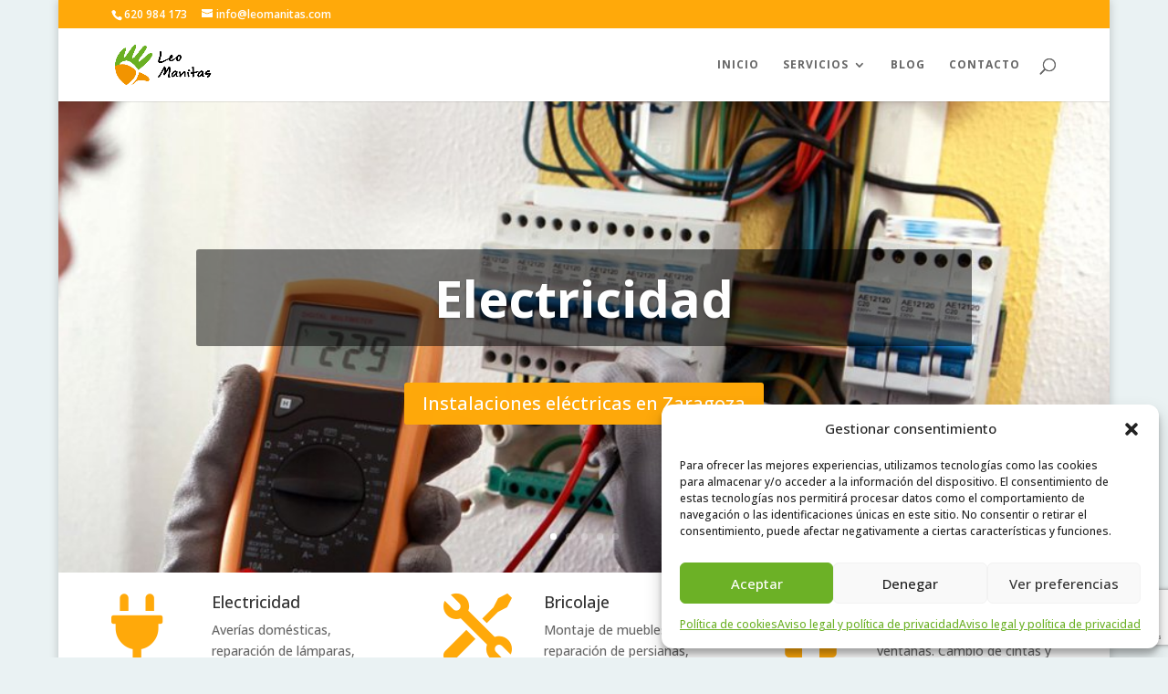

--- FILE ---
content_type: text/html; charset=utf-8
request_url: https://www.google.com/recaptcha/api2/anchor?ar=1&k=6Ld-dgopAAAAAHrLMCXxJTiAY66FSEezqsLeShYI&co=aHR0cHM6Ly9sZW9tYW5pdGFzLmNvbTo0NDM.&hl=en&v=PoyoqOPhxBO7pBk68S4YbpHZ&size=invisible&anchor-ms=20000&execute-ms=30000&cb=rbuxdumbvvzd
body_size: 48617
content:
<!DOCTYPE HTML><html dir="ltr" lang="en"><head><meta http-equiv="Content-Type" content="text/html; charset=UTF-8">
<meta http-equiv="X-UA-Compatible" content="IE=edge">
<title>reCAPTCHA</title>
<style type="text/css">
/* cyrillic-ext */
@font-face {
  font-family: 'Roboto';
  font-style: normal;
  font-weight: 400;
  font-stretch: 100%;
  src: url(//fonts.gstatic.com/s/roboto/v48/KFO7CnqEu92Fr1ME7kSn66aGLdTylUAMa3GUBHMdazTgWw.woff2) format('woff2');
  unicode-range: U+0460-052F, U+1C80-1C8A, U+20B4, U+2DE0-2DFF, U+A640-A69F, U+FE2E-FE2F;
}
/* cyrillic */
@font-face {
  font-family: 'Roboto';
  font-style: normal;
  font-weight: 400;
  font-stretch: 100%;
  src: url(//fonts.gstatic.com/s/roboto/v48/KFO7CnqEu92Fr1ME7kSn66aGLdTylUAMa3iUBHMdazTgWw.woff2) format('woff2');
  unicode-range: U+0301, U+0400-045F, U+0490-0491, U+04B0-04B1, U+2116;
}
/* greek-ext */
@font-face {
  font-family: 'Roboto';
  font-style: normal;
  font-weight: 400;
  font-stretch: 100%;
  src: url(//fonts.gstatic.com/s/roboto/v48/KFO7CnqEu92Fr1ME7kSn66aGLdTylUAMa3CUBHMdazTgWw.woff2) format('woff2');
  unicode-range: U+1F00-1FFF;
}
/* greek */
@font-face {
  font-family: 'Roboto';
  font-style: normal;
  font-weight: 400;
  font-stretch: 100%;
  src: url(//fonts.gstatic.com/s/roboto/v48/KFO7CnqEu92Fr1ME7kSn66aGLdTylUAMa3-UBHMdazTgWw.woff2) format('woff2');
  unicode-range: U+0370-0377, U+037A-037F, U+0384-038A, U+038C, U+038E-03A1, U+03A3-03FF;
}
/* math */
@font-face {
  font-family: 'Roboto';
  font-style: normal;
  font-weight: 400;
  font-stretch: 100%;
  src: url(//fonts.gstatic.com/s/roboto/v48/KFO7CnqEu92Fr1ME7kSn66aGLdTylUAMawCUBHMdazTgWw.woff2) format('woff2');
  unicode-range: U+0302-0303, U+0305, U+0307-0308, U+0310, U+0312, U+0315, U+031A, U+0326-0327, U+032C, U+032F-0330, U+0332-0333, U+0338, U+033A, U+0346, U+034D, U+0391-03A1, U+03A3-03A9, U+03B1-03C9, U+03D1, U+03D5-03D6, U+03F0-03F1, U+03F4-03F5, U+2016-2017, U+2034-2038, U+203C, U+2040, U+2043, U+2047, U+2050, U+2057, U+205F, U+2070-2071, U+2074-208E, U+2090-209C, U+20D0-20DC, U+20E1, U+20E5-20EF, U+2100-2112, U+2114-2115, U+2117-2121, U+2123-214F, U+2190, U+2192, U+2194-21AE, U+21B0-21E5, U+21F1-21F2, U+21F4-2211, U+2213-2214, U+2216-22FF, U+2308-230B, U+2310, U+2319, U+231C-2321, U+2336-237A, U+237C, U+2395, U+239B-23B7, U+23D0, U+23DC-23E1, U+2474-2475, U+25AF, U+25B3, U+25B7, U+25BD, U+25C1, U+25CA, U+25CC, U+25FB, U+266D-266F, U+27C0-27FF, U+2900-2AFF, U+2B0E-2B11, U+2B30-2B4C, U+2BFE, U+3030, U+FF5B, U+FF5D, U+1D400-1D7FF, U+1EE00-1EEFF;
}
/* symbols */
@font-face {
  font-family: 'Roboto';
  font-style: normal;
  font-weight: 400;
  font-stretch: 100%;
  src: url(//fonts.gstatic.com/s/roboto/v48/KFO7CnqEu92Fr1ME7kSn66aGLdTylUAMaxKUBHMdazTgWw.woff2) format('woff2');
  unicode-range: U+0001-000C, U+000E-001F, U+007F-009F, U+20DD-20E0, U+20E2-20E4, U+2150-218F, U+2190, U+2192, U+2194-2199, U+21AF, U+21E6-21F0, U+21F3, U+2218-2219, U+2299, U+22C4-22C6, U+2300-243F, U+2440-244A, U+2460-24FF, U+25A0-27BF, U+2800-28FF, U+2921-2922, U+2981, U+29BF, U+29EB, U+2B00-2BFF, U+4DC0-4DFF, U+FFF9-FFFB, U+10140-1018E, U+10190-1019C, U+101A0, U+101D0-101FD, U+102E0-102FB, U+10E60-10E7E, U+1D2C0-1D2D3, U+1D2E0-1D37F, U+1F000-1F0FF, U+1F100-1F1AD, U+1F1E6-1F1FF, U+1F30D-1F30F, U+1F315, U+1F31C, U+1F31E, U+1F320-1F32C, U+1F336, U+1F378, U+1F37D, U+1F382, U+1F393-1F39F, U+1F3A7-1F3A8, U+1F3AC-1F3AF, U+1F3C2, U+1F3C4-1F3C6, U+1F3CA-1F3CE, U+1F3D4-1F3E0, U+1F3ED, U+1F3F1-1F3F3, U+1F3F5-1F3F7, U+1F408, U+1F415, U+1F41F, U+1F426, U+1F43F, U+1F441-1F442, U+1F444, U+1F446-1F449, U+1F44C-1F44E, U+1F453, U+1F46A, U+1F47D, U+1F4A3, U+1F4B0, U+1F4B3, U+1F4B9, U+1F4BB, U+1F4BF, U+1F4C8-1F4CB, U+1F4D6, U+1F4DA, U+1F4DF, U+1F4E3-1F4E6, U+1F4EA-1F4ED, U+1F4F7, U+1F4F9-1F4FB, U+1F4FD-1F4FE, U+1F503, U+1F507-1F50B, U+1F50D, U+1F512-1F513, U+1F53E-1F54A, U+1F54F-1F5FA, U+1F610, U+1F650-1F67F, U+1F687, U+1F68D, U+1F691, U+1F694, U+1F698, U+1F6AD, U+1F6B2, U+1F6B9-1F6BA, U+1F6BC, U+1F6C6-1F6CF, U+1F6D3-1F6D7, U+1F6E0-1F6EA, U+1F6F0-1F6F3, U+1F6F7-1F6FC, U+1F700-1F7FF, U+1F800-1F80B, U+1F810-1F847, U+1F850-1F859, U+1F860-1F887, U+1F890-1F8AD, U+1F8B0-1F8BB, U+1F8C0-1F8C1, U+1F900-1F90B, U+1F93B, U+1F946, U+1F984, U+1F996, U+1F9E9, U+1FA00-1FA6F, U+1FA70-1FA7C, U+1FA80-1FA89, U+1FA8F-1FAC6, U+1FACE-1FADC, U+1FADF-1FAE9, U+1FAF0-1FAF8, U+1FB00-1FBFF;
}
/* vietnamese */
@font-face {
  font-family: 'Roboto';
  font-style: normal;
  font-weight: 400;
  font-stretch: 100%;
  src: url(//fonts.gstatic.com/s/roboto/v48/KFO7CnqEu92Fr1ME7kSn66aGLdTylUAMa3OUBHMdazTgWw.woff2) format('woff2');
  unicode-range: U+0102-0103, U+0110-0111, U+0128-0129, U+0168-0169, U+01A0-01A1, U+01AF-01B0, U+0300-0301, U+0303-0304, U+0308-0309, U+0323, U+0329, U+1EA0-1EF9, U+20AB;
}
/* latin-ext */
@font-face {
  font-family: 'Roboto';
  font-style: normal;
  font-weight: 400;
  font-stretch: 100%;
  src: url(//fonts.gstatic.com/s/roboto/v48/KFO7CnqEu92Fr1ME7kSn66aGLdTylUAMa3KUBHMdazTgWw.woff2) format('woff2');
  unicode-range: U+0100-02BA, U+02BD-02C5, U+02C7-02CC, U+02CE-02D7, U+02DD-02FF, U+0304, U+0308, U+0329, U+1D00-1DBF, U+1E00-1E9F, U+1EF2-1EFF, U+2020, U+20A0-20AB, U+20AD-20C0, U+2113, U+2C60-2C7F, U+A720-A7FF;
}
/* latin */
@font-face {
  font-family: 'Roboto';
  font-style: normal;
  font-weight: 400;
  font-stretch: 100%;
  src: url(//fonts.gstatic.com/s/roboto/v48/KFO7CnqEu92Fr1ME7kSn66aGLdTylUAMa3yUBHMdazQ.woff2) format('woff2');
  unicode-range: U+0000-00FF, U+0131, U+0152-0153, U+02BB-02BC, U+02C6, U+02DA, U+02DC, U+0304, U+0308, U+0329, U+2000-206F, U+20AC, U+2122, U+2191, U+2193, U+2212, U+2215, U+FEFF, U+FFFD;
}
/* cyrillic-ext */
@font-face {
  font-family: 'Roboto';
  font-style: normal;
  font-weight: 500;
  font-stretch: 100%;
  src: url(//fonts.gstatic.com/s/roboto/v48/KFO7CnqEu92Fr1ME7kSn66aGLdTylUAMa3GUBHMdazTgWw.woff2) format('woff2');
  unicode-range: U+0460-052F, U+1C80-1C8A, U+20B4, U+2DE0-2DFF, U+A640-A69F, U+FE2E-FE2F;
}
/* cyrillic */
@font-face {
  font-family: 'Roboto';
  font-style: normal;
  font-weight: 500;
  font-stretch: 100%;
  src: url(//fonts.gstatic.com/s/roboto/v48/KFO7CnqEu92Fr1ME7kSn66aGLdTylUAMa3iUBHMdazTgWw.woff2) format('woff2');
  unicode-range: U+0301, U+0400-045F, U+0490-0491, U+04B0-04B1, U+2116;
}
/* greek-ext */
@font-face {
  font-family: 'Roboto';
  font-style: normal;
  font-weight: 500;
  font-stretch: 100%;
  src: url(//fonts.gstatic.com/s/roboto/v48/KFO7CnqEu92Fr1ME7kSn66aGLdTylUAMa3CUBHMdazTgWw.woff2) format('woff2');
  unicode-range: U+1F00-1FFF;
}
/* greek */
@font-face {
  font-family: 'Roboto';
  font-style: normal;
  font-weight: 500;
  font-stretch: 100%;
  src: url(//fonts.gstatic.com/s/roboto/v48/KFO7CnqEu92Fr1ME7kSn66aGLdTylUAMa3-UBHMdazTgWw.woff2) format('woff2');
  unicode-range: U+0370-0377, U+037A-037F, U+0384-038A, U+038C, U+038E-03A1, U+03A3-03FF;
}
/* math */
@font-face {
  font-family: 'Roboto';
  font-style: normal;
  font-weight: 500;
  font-stretch: 100%;
  src: url(//fonts.gstatic.com/s/roboto/v48/KFO7CnqEu92Fr1ME7kSn66aGLdTylUAMawCUBHMdazTgWw.woff2) format('woff2');
  unicode-range: U+0302-0303, U+0305, U+0307-0308, U+0310, U+0312, U+0315, U+031A, U+0326-0327, U+032C, U+032F-0330, U+0332-0333, U+0338, U+033A, U+0346, U+034D, U+0391-03A1, U+03A3-03A9, U+03B1-03C9, U+03D1, U+03D5-03D6, U+03F0-03F1, U+03F4-03F5, U+2016-2017, U+2034-2038, U+203C, U+2040, U+2043, U+2047, U+2050, U+2057, U+205F, U+2070-2071, U+2074-208E, U+2090-209C, U+20D0-20DC, U+20E1, U+20E5-20EF, U+2100-2112, U+2114-2115, U+2117-2121, U+2123-214F, U+2190, U+2192, U+2194-21AE, U+21B0-21E5, U+21F1-21F2, U+21F4-2211, U+2213-2214, U+2216-22FF, U+2308-230B, U+2310, U+2319, U+231C-2321, U+2336-237A, U+237C, U+2395, U+239B-23B7, U+23D0, U+23DC-23E1, U+2474-2475, U+25AF, U+25B3, U+25B7, U+25BD, U+25C1, U+25CA, U+25CC, U+25FB, U+266D-266F, U+27C0-27FF, U+2900-2AFF, U+2B0E-2B11, U+2B30-2B4C, U+2BFE, U+3030, U+FF5B, U+FF5D, U+1D400-1D7FF, U+1EE00-1EEFF;
}
/* symbols */
@font-face {
  font-family: 'Roboto';
  font-style: normal;
  font-weight: 500;
  font-stretch: 100%;
  src: url(//fonts.gstatic.com/s/roboto/v48/KFO7CnqEu92Fr1ME7kSn66aGLdTylUAMaxKUBHMdazTgWw.woff2) format('woff2');
  unicode-range: U+0001-000C, U+000E-001F, U+007F-009F, U+20DD-20E0, U+20E2-20E4, U+2150-218F, U+2190, U+2192, U+2194-2199, U+21AF, U+21E6-21F0, U+21F3, U+2218-2219, U+2299, U+22C4-22C6, U+2300-243F, U+2440-244A, U+2460-24FF, U+25A0-27BF, U+2800-28FF, U+2921-2922, U+2981, U+29BF, U+29EB, U+2B00-2BFF, U+4DC0-4DFF, U+FFF9-FFFB, U+10140-1018E, U+10190-1019C, U+101A0, U+101D0-101FD, U+102E0-102FB, U+10E60-10E7E, U+1D2C0-1D2D3, U+1D2E0-1D37F, U+1F000-1F0FF, U+1F100-1F1AD, U+1F1E6-1F1FF, U+1F30D-1F30F, U+1F315, U+1F31C, U+1F31E, U+1F320-1F32C, U+1F336, U+1F378, U+1F37D, U+1F382, U+1F393-1F39F, U+1F3A7-1F3A8, U+1F3AC-1F3AF, U+1F3C2, U+1F3C4-1F3C6, U+1F3CA-1F3CE, U+1F3D4-1F3E0, U+1F3ED, U+1F3F1-1F3F3, U+1F3F5-1F3F7, U+1F408, U+1F415, U+1F41F, U+1F426, U+1F43F, U+1F441-1F442, U+1F444, U+1F446-1F449, U+1F44C-1F44E, U+1F453, U+1F46A, U+1F47D, U+1F4A3, U+1F4B0, U+1F4B3, U+1F4B9, U+1F4BB, U+1F4BF, U+1F4C8-1F4CB, U+1F4D6, U+1F4DA, U+1F4DF, U+1F4E3-1F4E6, U+1F4EA-1F4ED, U+1F4F7, U+1F4F9-1F4FB, U+1F4FD-1F4FE, U+1F503, U+1F507-1F50B, U+1F50D, U+1F512-1F513, U+1F53E-1F54A, U+1F54F-1F5FA, U+1F610, U+1F650-1F67F, U+1F687, U+1F68D, U+1F691, U+1F694, U+1F698, U+1F6AD, U+1F6B2, U+1F6B9-1F6BA, U+1F6BC, U+1F6C6-1F6CF, U+1F6D3-1F6D7, U+1F6E0-1F6EA, U+1F6F0-1F6F3, U+1F6F7-1F6FC, U+1F700-1F7FF, U+1F800-1F80B, U+1F810-1F847, U+1F850-1F859, U+1F860-1F887, U+1F890-1F8AD, U+1F8B0-1F8BB, U+1F8C0-1F8C1, U+1F900-1F90B, U+1F93B, U+1F946, U+1F984, U+1F996, U+1F9E9, U+1FA00-1FA6F, U+1FA70-1FA7C, U+1FA80-1FA89, U+1FA8F-1FAC6, U+1FACE-1FADC, U+1FADF-1FAE9, U+1FAF0-1FAF8, U+1FB00-1FBFF;
}
/* vietnamese */
@font-face {
  font-family: 'Roboto';
  font-style: normal;
  font-weight: 500;
  font-stretch: 100%;
  src: url(//fonts.gstatic.com/s/roboto/v48/KFO7CnqEu92Fr1ME7kSn66aGLdTylUAMa3OUBHMdazTgWw.woff2) format('woff2');
  unicode-range: U+0102-0103, U+0110-0111, U+0128-0129, U+0168-0169, U+01A0-01A1, U+01AF-01B0, U+0300-0301, U+0303-0304, U+0308-0309, U+0323, U+0329, U+1EA0-1EF9, U+20AB;
}
/* latin-ext */
@font-face {
  font-family: 'Roboto';
  font-style: normal;
  font-weight: 500;
  font-stretch: 100%;
  src: url(//fonts.gstatic.com/s/roboto/v48/KFO7CnqEu92Fr1ME7kSn66aGLdTylUAMa3KUBHMdazTgWw.woff2) format('woff2');
  unicode-range: U+0100-02BA, U+02BD-02C5, U+02C7-02CC, U+02CE-02D7, U+02DD-02FF, U+0304, U+0308, U+0329, U+1D00-1DBF, U+1E00-1E9F, U+1EF2-1EFF, U+2020, U+20A0-20AB, U+20AD-20C0, U+2113, U+2C60-2C7F, U+A720-A7FF;
}
/* latin */
@font-face {
  font-family: 'Roboto';
  font-style: normal;
  font-weight: 500;
  font-stretch: 100%;
  src: url(//fonts.gstatic.com/s/roboto/v48/KFO7CnqEu92Fr1ME7kSn66aGLdTylUAMa3yUBHMdazQ.woff2) format('woff2');
  unicode-range: U+0000-00FF, U+0131, U+0152-0153, U+02BB-02BC, U+02C6, U+02DA, U+02DC, U+0304, U+0308, U+0329, U+2000-206F, U+20AC, U+2122, U+2191, U+2193, U+2212, U+2215, U+FEFF, U+FFFD;
}
/* cyrillic-ext */
@font-face {
  font-family: 'Roboto';
  font-style: normal;
  font-weight: 900;
  font-stretch: 100%;
  src: url(//fonts.gstatic.com/s/roboto/v48/KFO7CnqEu92Fr1ME7kSn66aGLdTylUAMa3GUBHMdazTgWw.woff2) format('woff2');
  unicode-range: U+0460-052F, U+1C80-1C8A, U+20B4, U+2DE0-2DFF, U+A640-A69F, U+FE2E-FE2F;
}
/* cyrillic */
@font-face {
  font-family: 'Roboto';
  font-style: normal;
  font-weight: 900;
  font-stretch: 100%;
  src: url(//fonts.gstatic.com/s/roboto/v48/KFO7CnqEu92Fr1ME7kSn66aGLdTylUAMa3iUBHMdazTgWw.woff2) format('woff2');
  unicode-range: U+0301, U+0400-045F, U+0490-0491, U+04B0-04B1, U+2116;
}
/* greek-ext */
@font-face {
  font-family: 'Roboto';
  font-style: normal;
  font-weight: 900;
  font-stretch: 100%;
  src: url(//fonts.gstatic.com/s/roboto/v48/KFO7CnqEu92Fr1ME7kSn66aGLdTylUAMa3CUBHMdazTgWw.woff2) format('woff2');
  unicode-range: U+1F00-1FFF;
}
/* greek */
@font-face {
  font-family: 'Roboto';
  font-style: normal;
  font-weight: 900;
  font-stretch: 100%;
  src: url(//fonts.gstatic.com/s/roboto/v48/KFO7CnqEu92Fr1ME7kSn66aGLdTylUAMa3-UBHMdazTgWw.woff2) format('woff2');
  unicode-range: U+0370-0377, U+037A-037F, U+0384-038A, U+038C, U+038E-03A1, U+03A3-03FF;
}
/* math */
@font-face {
  font-family: 'Roboto';
  font-style: normal;
  font-weight: 900;
  font-stretch: 100%;
  src: url(//fonts.gstatic.com/s/roboto/v48/KFO7CnqEu92Fr1ME7kSn66aGLdTylUAMawCUBHMdazTgWw.woff2) format('woff2');
  unicode-range: U+0302-0303, U+0305, U+0307-0308, U+0310, U+0312, U+0315, U+031A, U+0326-0327, U+032C, U+032F-0330, U+0332-0333, U+0338, U+033A, U+0346, U+034D, U+0391-03A1, U+03A3-03A9, U+03B1-03C9, U+03D1, U+03D5-03D6, U+03F0-03F1, U+03F4-03F5, U+2016-2017, U+2034-2038, U+203C, U+2040, U+2043, U+2047, U+2050, U+2057, U+205F, U+2070-2071, U+2074-208E, U+2090-209C, U+20D0-20DC, U+20E1, U+20E5-20EF, U+2100-2112, U+2114-2115, U+2117-2121, U+2123-214F, U+2190, U+2192, U+2194-21AE, U+21B0-21E5, U+21F1-21F2, U+21F4-2211, U+2213-2214, U+2216-22FF, U+2308-230B, U+2310, U+2319, U+231C-2321, U+2336-237A, U+237C, U+2395, U+239B-23B7, U+23D0, U+23DC-23E1, U+2474-2475, U+25AF, U+25B3, U+25B7, U+25BD, U+25C1, U+25CA, U+25CC, U+25FB, U+266D-266F, U+27C0-27FF, U+2900-2AFF, U+2B0E-2B11, U+2B30-2B4C, U+2BFE, U+3030, U+FF5B, U+FF5D, U+1D400-1D7FF, U+1EE00-1EEFF;
}
/* symbols */
@font-face {
  font-family: 'Roboto';
  font-style: normal;
  font-weight: 900;
  font-stretch: 100%;
  src: url(//fonts.gstatic.com/s/roboto/v48/KFO7CnqEu92Fr1ME7kSn66aGLdTylUAMaxKUBHMdazTgWw.woff2) format('woff2');
  unicode-range: U+0001-000C, U+000E-001F, U+007F-009F, U+20DD-20E0, U+20E2-20E4, U+2150-218F, U+2190, U+2192, U+2194-2199, U+21AF, U+21E6-21F0, U+21F3, U+2218-2219, U+2299, U+22C4-22C6, U+2300-243F, U+2440-244A, U+2460-24FF, U+25A0-27BF, U+2800-28FF, U+2921-2922, U+2981, U+29BF, U+29EB, U+2B00-2BFF, U+4DC0-4DFF, U+FFF9-FFFB, U+10140-1018E, U+10190-1019C, U+101A0, U+101D0-101FD, U+102E0-102FB, U+10E60-10E7E, U+1D2C0-1D2D3, U+1D2E0-1D37F, U+1F000-1F0FF, U+1F100-1F1AD, U+1F1E6-1F1FF, U+1F30D-1F30F, U+1F315, U+1F31C, U+1F31E, U+1F320-1F32C, U+1F336, U+1F378, U+1F37D, U+1F382, U+1F393-1F39F, U+1F3A7-1F3A8, U+1F3AC-1F3AF, U+1F3C2, U+1F3C4-1F3C6, U+1F3CA-1F3CE, U+1F3D4-1F3E0, U+1F3ED, U+1F3F1-1F3F3, U+1F3F5-1F3F7, U+1F408, U+1F415, U+1F41F, U+1F426, U+1F43F, U+1F441-1F442, U+1F444, U+1F446-1F449, U+1F44C-1F44E, U+1F453, U+1F46A, U+1F47D, U+1F4A3, U+1F4B0, U+1F4B3, U+1F4B9, U+1F4BB, U+1F4BF, U+1F4C8-1F4CB, U+1F4D6, U+1F4DA, U+1F4DF, U+1F4E3-1F4E6, U+1F4EA-1F4ED, U+1F4F7, U+1F4F9-1F4FB, U+1F4FD-1F4FE, U+1F503, U+1F507-1F50B, U+1F50D, U+1F512-1F513, U+1F53E-1F54A, U+1F54F-1F5FA, U+1F610, U+1F650-1F67F, U+1F687, U+1F68D, U+1F691, U+1F694, U+1F698, U+1F6AD, U+1F6B2, U+1F6B9-1F6BA, U+1F6BC, U+1F6C6-1F6CF, U+1F6D3-1F6D7, U+1F6E0-1F6EA, U+1F6F0-1F6F3, U+1F6F7-1F6FC, U+1F700-1F7FF, U+1F800-1F80B, U+1F810-1F847, U+1F850-1F859, U+1F860-1F887, U+1F890-1F8AD, U+1F8B0-1F8BB, U+1F8C0-1F8C1, U+1F900-1F90B, U+1F93B, U+1F946, U+1F984, U+1F996, U+1F9E9, U+1FA00-1FA6F, U+1FA70-1FA7C, U+1FA80-1FA89, U+1FA8F-1FAC6, U+1FACE-1FADC, U+1FADF-1FAE9, U+1FAF0-1FAF8, U+1FB00-1FBFF;
}
/* vietnamese */
@font-face {
  font-family: 'Roboto';
  font-style: normal;
  font-weight: 900;
  font-stretch: 100%;
  src: url(//fonts.gstatic.com/s/roboto/v48/KFO7CnqEu92Fr1ME7kSn66aGLdTylUAMa3OUBHMdazTgWw.woff2) format('woff2');
  unicode-range: U+0102-0103, U+0110-0111, U+0128-0129, U+0168-0169, U+01A0-01A1, U+01AF-01B0, U+0300-0301, U+0303-0304, U+0308-0309, U+0323, U+0329, U+1EA0-1EF9, U+20AB;
}
/* latin-ext */
@font-face {
  font-family: 'Roboto';
  font-style: normal;
  font-weight: 900;
  font-stretch: 100%;
  src: url(//fonts.gstatic.com/s/roboto/v48/KFO7CnqEu92Fr1ME7kSn66aGLdTylUAMa3KUBHMdazTgWw.woff2) format('woff2');
  unicode-range: U+0100-02BA, U+02BD-02C5, U+02C7-02CC, U+02CE-02D7, U+02DD-02FF, U+0304, U+0308, U+0329, U+1D00-1DBF, U+1E00-1E9F, U+1EF2-1EFF, U+2020, U+20A0-20AB, U+20AD-20C0, U+2113, U+2C60-2C7F, U+A720-A7FF;
}
/* latin */
@font-face {
  font-family: 'Roboto';
  font-style: normal;
  font-weight: 900;
  font-stretch: 100%;
  src: url(//fonts.gstatic.com/s/roboto/v48/KFO7CnqEu92Fr1ME7kSn66aGLdTylUAMa3yUBHMdazQ.woff2) format('woff2');
  unicode-range: U+0000-00FF, U+0131, U+0152-0153, U+02BB-02BC, U+02C6, U+02DA, U+02DC, U+0304, U+0308, U+0329, U+2000-206F, U+20AC, U+2122, U+2191, U+2193, U+2212, U+2215, U+FEFF, U+FFFD;
}

</style>
<link rel="stylesheet" type="text/css" href="https://www.gstatic.com/recaptcha/releases/PoyoqOPhxBO7pBk68S4YbpHZ/styles__ltr.css">
<script nonce="u_FZFczZdIfVVx-3BnmbqQ" type="text/javascript">window['__recaptcha_api'] = 'https://www.google.com/recaptcha/api2/';</script>
<script type="text/javascript" src="https://www.gstatic.com/recaptcha/releases/PoyoqOPhxBO7pBk68S4YbpHZ/recaptcha__en.js" nonce="u_FZFczZdIfVVx-3BnmbqQ">
      
    </script></head>
<body><div id="rc-anchor-alert" class="rc-anchor-alert"></div>
<input type="hidden" id="recaptcha-token" value="[base64]">
<script type="text/javascript" nonce="u_FZFczZdIfVVx-3BnmbqQ">
      recaptcha.anchor.Main.init("[\x22ainput\x22,[\x22bgdata\x22,\x22\x22,\[base64]/[base64]/bmV3IFpbdF0obVswXSk6Sz09Mj9uZXcgWlt0XShtWzBdLG1bMV0pOks9PTM/bmV3IFpbdF0obVswXSxtWzFdLG1bMl0pOks9PTQ/[base64]/[base64]/[base64]/[base64]/[base64]/[base64]/[base64]/[base64]/[base64]/[base64]/[base64]/[base64]/[base64]/[base64]\\u003d\\u003d\x22,\[base64]\\u003d\x22,\x22wrHDmUQ0w48UBMK5TXgKH8OTw7I0wrl3bg9APsOxw487ZsKZYsKBWMOMeC3CsMOZw7F0w5HDusOBw6HDocOkVC7DvMK3NsOwCsK7HXPDpAnDrMOsw5XCo8Orw4tvwqDDpMOTw4PCrMO/Ul5SCcK7wr5gw5XCj0ZQZmnDvl0XRMOZw7zDqMOWw7A3RMKQA8O2cMKWw53CihhAEcOMw5XDvGrDt8OTTiwuwr3DoR8/A8Oid0DCr8Kzw6M7wpJFwqLDvAFDw5TDhcO3w7TDmEJywp/DhsOfGGh6wpfCoMKadMKwwpBZQ3Rnw5EKwpTDi3sOwrPCmiNjaiLDuyHClzvDj8KzLMOswpc9XTjChRXDmB/CiCHDp0U2wpNLwr5Fw6bCnj7DmgXCncOkb07CpmvDucKTIcKcNjpuC27DiXcuwoXCg8KQw7rCnsOdwoDDtTfCpVbDkn7DtwPDksKAesK2woomwpJdaW9RwpTClm9iw7YyCmdYw5JhCsKxDATCrXpQwq0lTsKhJ8KRwroBw6/[base64]/DlMOsw4DDvQFKacO3UQbDlcOfw7U0w7zDtMOnPsKYaTnDjRHClmZXw73Ch8K/w5RVO0wkIsONPWjCqcOywqvDgmRnXsOiUCzDv0lbw6/CvsKacRDDm2BFw4LCoj/ChCRtM1HChh8tBw80M8KUw6XDoyfDi8KeUU4YwqpUwrDCp0U7NMKdNj/DgDUVw5TCsEkUecOyw4HCkQddbjvCvcKmSDkzVhnCsG5Awrlbw58OYlV/w4o5LMO8Y8K/NwgMEFV2w6bDosKlaXjDuCg4STTCrXNiX8KsNMKzw5BkYVp2w4Ahw4HCnTLCl8KTwrB0Tl3DnMKMYnDCnQ0Ew7FoHA14Fip/wpTDm8OVw7LClMKKw6rDuUvChFJ0McOkwpNVccKPPmbCr3t9wrLCpsKPwovDo8OOw6zDgCHChR/DucO7wqE3wqzCvMOPTGpybsKew47DgljDiTbCniTCr8K4DxJeFEw/G2Zsw4ciw7l9wqbCg8KbwqdHw6TDvWrCsFPCqB4nA8KZPDt9KcKmKMK9wrXDqMKWS0F3w7jDp8KPw4sBwq3Cs8KMd0rDlcKpTFrDp0kxwps7csK3JEZnw4AMwrwowpXDgxfCqwVMw5LDo8Ojw7IWc8OIwr/Ds8K0wp3CoHrCgylzY0vCm8OaTS8NwpFnwrxnw7XDiSd/MMKtUmYdTHXCnsKnwojDqENEwpkGPEUuGmptw79kMQQOw4Bgwqc/USRtwo3CgcK8w6rCjsKywoprEMO1woHDgcKnGAPDmHLCqsOzP8OrVMOFw7LDu8K+aBl7bF7Di2IWJMOWQcK0UUwMfk4WwpJcwqvCk8KMYGYtL8KAwpPCnMOyHsOMwq/DtMKlImjDo2tUwpECKlFvw40tw4/DmMK6JMKQfgwFT8K9wrM0a0NnSn/DocO/w44fw53DuDDDtz0uW0FSwq1qwozDqsOVwqk9wrvCgQ7CtMOpDsK1w5zDusOZdi7DlCjDiMOBwrQFQioCw7giw75Zw7PCuUDDnRd4D8Oufz1OwofCgSzCtsOIK8KpLsOwGsKnw5PCjsKRw7g7MDZ/w5TDrcOvw7XDssKAw6otUcKDVsOYwq4iwoPDg0/CuMKdw5zComPDr1FaNCPDtsKOw7INw5TDn2DCosOTXcOWTMOlw6DDv8OcwoNiwoTCtmnDqsKTw73DkzPCm8ODdcOAScOtMQ/CkMKqN8K5fGkLwoh+w5TCgw/Dl8OnwrNGwrALAkBwwrrCucO+w4fDlMKqwqzDrsKuwrEzwqxMYsK9FcOqwqjDrcKyw7rDlsKpwo4Mw6HCnHdefjA4XsOrw4oWw47CsUHDqS/CuMOUw4vDkE/DuMOxwpVKw5zDqG7DtiYaw71SBcKTccKdWnjDqcKhwrE3K8KWV0kxdsK+wrliw4/Ct2vDocOmwqIeCg0BwpxkFmdMw4wIWcOaZjDDo8KhQzTCvcKlFcKrOBTCuhjDtcOgw7bCksKfEgZvw5J9wrJsBXUAJ8OmPsK6wrTChsOUPjbDocONwq1ewocZw4kCwrjCi8KqSMOtw6nDj0fDgG/CusKQK8KMLB4tw4LDgcK5wrDCrx1Mw7fChsKcw44POcOEN8OXDsOzfwFSScOtw7jCo34KW8OrVF81WAnCrWbDmcK4Pk1Bw5vDs1J0wrROKA3DlgZSwrvDiCzCk2oSSk5ow7LCkXxWa8OcwocnwpDDjAgDw47CpQBce8OlZcK9IcOSMcObRGDDogNQw7/CoRbDujtlFMKZw70ZwrLDiMO1YcO+LlDDkcOwQMOQXsKAw7vDgMKSGDtVSMOfw5bCk3DCsXwkwqEdYcKUwrjCh8O/MB0GWsO7w6jDnGI6ZMKDw5zCpUPDisOsw7hvWlBhwoXDv1rCnsOqw7AJwqTDtcKYwpfDpntwVEDCp8K8dsKvwonCqsKMwoU4w7zCusKYCVjDpsKqdhjCkcK7ZA/ChCfCu8O0VBrClGjDosKgw41fP8OBfcKvBMKAODfDisO/SMOmN8OLScKVwqLDo8KbdC1/w73CqcOMJ3LCiMO3RsKGZ8Kuw6tXwplFLMKXw4HDpMKzZsO9BHDCmGXCosK0wqwtwr9Ew41Xwp/CpQPDv0DCqwLCgh/DqcO4U8OUwofCqsOJwqDDm8OEw4bDk1AiGsOleHrDuwMzw5DCn2JQw7BTPFjCoRrCvnTDo8OtZ8OHB8OqecOjOx5kXVFuwrxsT8K1w47CjEcEw7Ipw6fDnMK+RMKVw71dw7fDpT/CsxA9VCTDoUvChzMewqZew6kLeWHCscKhw5DCpMKpwpQEw5TDpsKNw5Rkw6wTbcO9KcO7S8KwasOqw6jCn8OJw43DucKuLFg2PSt8wp/DlMKBI2/Co3NLCMOkO8OXw6DCg8KUA8KReMKywpLCu8O6wqrDicOHBx5Ow6tAwpxABsOsFcK/UsOYw4cbL8KdXWrDslvDhsKKwokma1vCjDDDo8K0SsOkc8KnFsOiw6IAC8K1Y20yGirCsH3Dg8KAw6tlFnPDqANDaglPVUg/OMOFwqXCscO/YcOoTm81ERrCssODaMOODsKgw6AAU8OywpQ+HcKOw55rKglRa24+ST8YSMOlaXfCrkHCqxApw6NHw4HCgcOfGAgdw7hGQ8Kfwr/CksK+w5/Ci8OFw5HDvcOyDsOLwosdwrHCg3rDjcKgR8O2V8K+cDHDp1NTw5kPaMOewoHDvUhdw78WWMKbLhjDosOgw5tMwq/Cm0MEw6LCinBww5zCsgAgwq8Gw49qCGzCpMOiDcOzw6wLwq3CqcKIw7/CgXfDpcKFacKMw5DDgsOFQcOkwovChVHDqsOwF2HDmnYnesOdw4HDvsKqDxVowrpHwqc0PUMiTMOswoTDrMKawrnCi1XCgcOQwopqIjrCjMKxZMKfw5/Cv3sKwp7CscKtwo4jDsK0wp1DY8OcZwnCm8K7EEDDjBPCtgLDin/Dr8Orw6QIwpPDlF5qVB58w7bDjGDCpDxQYks+HMOsU8O1ZErDgsKcJTItIGPDvGnCi8Oqw6w6w43DtsK/wp9Yw70Nw7XDjATDsMKdEAbChGbDqXAMw6jCk8KWwqFDBsO+w4LCuHcEw5XCgMKPwpEHw5XCkWVIHsKQZRjDlMOSIcONw41lw58JMyTDksKEOWDCj3lVw7MrTcKxw7rDmAnCscO3woNLw7zDqkc3wpE/w4LDph/DmwPCvcKvw6fChxzDqsK0wqTDtcOiwoJfw43DkglrCmgVwqFMdMO9P8KlL8KUwrY/WnLDuCLDtlDDq8OQdVDDjsOkwqXCqiUuw63CrcOxGgDCskNiTMKlTQfCjGgVAlVBIMK/LUFofkTClFHDp2TCosKowqbDjsKlQ8OYPSjDtMKtPBVNMsKKwot/NjnCqnIGLMOhw6LCgMK4PMOOwr3CrHjDmsO5w6Ycwo/DpCrDg8O8wpRCwqgqwpLDhMKuBMKdw4l5worDkXzDrjpEw4TDhB/ClBbDosO3IsOfQMORJkxKwqAVwoQGw5DDkDVdLy4IwrB3CMKzI2wmwr7CuEYgJzXDtsOAQ8OxwolrwqjCmsO3V8KMw4DDv8K6ag7DocKgS8OGw5vDiF5iwpMUw5DDjsKXXFVUwo3DmT9Tw6jCg1XDnmp8FSvCqMKAw7PDrC4Mw6/ChcKOOkcYw4nDs2h2wpDDpF9bw4zCicKeNsKEwpVsw78Rc8ONHSzDtMK8YcOyOi3DuHsSD2xVDG7DhEROOnbDiMOpCE8Zw7Yawr4tL2kwWMONwonCqEHCvcOfe1rCj8KMMjE8wpRVwrJMacKsS8OVwqccwqPClcODw5sNwoRywqs/[base64]/CgibDlsOYw7XCnEIjIcO6wopewphlw7nCvcObw5UlXMK2OA1hw4Zow5vDl8O5cSIvewY7w7MEwrsnwqXDmE3CpcKmw5IcLsKaw5TCjQvCskzCq8KnQxLDhhhkHCrDg8K/RzUHQxnDo8OzfQ9DZ8Osw6ENNsOOw67CkjjDlUlvw55/M2Vvw4gBfEzDrmPDpj/DocOXw5nCtAYfHnLCslUew47CuMK8bX9UGWvDpRsWKcKLwpfCgU/CqQ3Ci8OjwpzDkh3CsW/CvsOGwo7CosK0ZsObwodmLk0iRHLCrnDCtXcZw6PDhMOJRS4TPsO1wq/CsGPCiA5jw6/Dh0N3LcK4IVTDnjTCjMKscsKFCyvDncO6SsKSJsKrw7DDjT9mFzjCrnsRw7BuwqfDrsKLW8KlLsK/McO4w57DvMOzwrlyw6Ulw7HDhF7CggAIeFRHw5sSw5vCnRB3VkFuaD1uwqMTKnJTUsKEwq/CrQrDjRxQDMOKw7xWw6EXwrnDnMOjwr4SClTCscKGOFbCjB4wwodUwp3CjsKmfsKUw413wrvDshpMHcOew4XDpWDCkirDi8K0w65lw6tAKnVCwo/Do8O+wqHDtRQrwo7CuMKMwo9bA3RBwo3DqRbDoSg0w6PDiCDDpwxzw7LDuhLCi2Utw4XCnDLDmcKvE8OzQMKzwqrDrBnDpcO8JsOaClFPwqnDqmHCgsKrwq3DocKCe8KTwpzDoWAZHMKdw4TDicK3UsOUw6LCiMOEBsOTwqx7w6clch0xZsO8MsKawrBzwqYawpB/f3QLCFzDgBLDlcKQwow9w4cFwoHDnlN0DlHCgXABMcOSF3NmeMKwIMKWwonCgMOxw7fDsUMoYMO/[base64]/DgMOgwrwwHwp+SwpzwrLCk8KhwrzDusKOVcOyMMOHwpvDhMKmYGpEwpBIw7htYmdbw6HCoC/CkhNuWsO+w4NqL1QwwqPCiMKfAkPDhmUWXWNGVsKBW8KPwr7ClcOMw6oEOsOHwqvDj8OCwpk8NkwOTMKxw5dBRsKiGT/[base64]/woNfecO7d8OGwoY8c8KNwqYFw71bC2ccw64pw5EXdMO6NWbCrxHCjiRZw4DDi8KAwpHCoMKBw4vDjinDqWHDlcKhUMKQw6PCvsKhAsKww4DCvCRUwq0fYcK3w70Ow6BjwqvCq8K9KcKtwrxzwrQzSC3DjcKpwpjDlEEHwp7DhcOnSsOYwpAlw53DmmvDq8KLw5/CpsKTAiLDkGLDuMOAw702worDgsKjwrxsw68qKl3DqF3CtH/CnsOXJsKNw48uFTTDrcOAw6B5exLDqMKkw7nDhyjCv8OQw5rDmMONSzltdMK5VBXCv8OdwqEsKMK1wo1pwr8iwqXCh8KHTjTCvcK9THUgAcOBwrd/[base64]/Dv8OCw4dEw4bDpMOFNMOCw5LCsVo6w6bCssO3w4o6BDQww5fDhMKCdFtBTkvCj8OXwqrDlktPGcKPw6zDv8O6wrfDtsKmNQHCrzvDq8OdF8OQw71jdhYVbxrDvBp/wrTDnS5RdsKpwrjChsOLdgcDwrRiwqPCvz7DgjIXw4kOU8OJLg1Rw5DDkmbCvzZuWmDCuTxua8KsHsOFwrLDgU0ewoVUWsOpw47Dr8KkQcKRw4DDh8Ojw5NPw6M/Z8KCwrvDpsKuMitIPMO3QcOGHcOBw6VwR1UCwpEww7ImUx8MLXTDv0R+UMK8anE0YkI+w5ttDsK/w7vCtMOABBoEw5NuKMKBN8OQw7UNVl3DmkkpZMKpXAPDrcO0PMOQwpdBH8KGwp7DgiRBwqw2w5ZAMcKXFx/DmcOdAcKJw6LDqMOwwqNnXkvChQ7CrCkHw4EUw7TCgMO/fF/DnsK0OmnDnMKEdMKqb37Cozldw7lzwpzCmmIGGcOeEQkOwpZeWcKgwpvCkXPCsnLCr3zCpsKTw4rDlcKlXsKGQVk6woN/RnN0fMOEYVTCu8K0CMKvwpI+FzvCjgMOaWXDssKOw4ULTMKYay5Qw6wrwoBWwq1qw6fCinjCo8OzERI/[base64]/CsSksZsOmF8K0X3PCq8KlwqnCsm3DpsKow5Q7dhJ/woZww7PDvmdfw6TDlVkOTBLDh8KtFxEdw7ZYwr84w6/CpyJmwqnDnMKFdBcHMyRBwr8kwqTDuSgdGMOyTgoqw6TCsMOqRsKIIUHCmcOGWsKzwprDqcKYITNDYQsVw5jCuD4dwpLDssO6wofCncOMPzjDk29cYXcXw6/DssKwbRVbwqPDusKoVmAXWsKeGCxow4EDwpFPRMOkw6NQwr7CjUfCp8OSMsOuD1kjHFAlZcOzw4YQTsOAwr8Bwp8IQEQuwr3DlW9Hwo/DtkfDpsK+JMK0wppkb8KPQcOUB8O8w7XDn2VFw5TDvMKuw5towoLDk8OowpPCsF7CpcKkw7EcMGnDk8OeejBeI8K8woEDw4EhIBpgw5JKwplqZmrDnBImPMK1N8ODUcKbwqMZw5IQwr/Dg3wyZC3DrX8/wr9zKwRcN8OFw4bDoSlTRlzCp03CmMO/IcOkw5DDp8O4ahxzDDsLTkjClm/CgAbDnVwlw4B6w4tzwrBtcC0bGsKaITR7wrNDPGrCqcKpFnTChsOZV8KpTMOkwpXCpcKaw6Mhw4Vrwok6acOGYcKkw7/DjMKMwqR9KcKmw6lCwpnCgsOtB8OEwpBgwoxBZl1pGjs3wp/CicOpVsK7w7ogw6HDpMKuK8OUw4jCsQDChW3Dk0k7woMGeMOtwovDn8Kxw5nDqjbDsSEHP8KpfRdqwpHDqMKtQMObw597w555wpbDi1bDicOARcO4SF1owo57w5kVa0Icw7Zdw53CgV0Ww7JCWsOiwqTDg8O2wr5BfsKkYQlVwp0JQ8OLw6vDpzrDtnk/KFpiwpxhw6jCusOhw6/[base64]/CtQ/CqMODUcOmFsOzw7bDmcOgacOBw5ZbI8OaGV/Cog8/w5Y4dMOLXsOuV0kZw6okHcKuN0TCkcKUGzbDn8K9E8OdY3PCpHFvHQHCvSfCvFxsL8O2cUtQw7HDsjPCnsOLwq86w7xPwpPDpsO8w4ZATEXDv8OrwojDkG/DlsKLXsKBwrLDuVvClWDDs8Kzw4zDrRRnM8KFGg7CjRzDtsO3w5bCmzY4d0bCpGrDqcOrKsK/w6bDmgrChXTClCgxw57Ck8KceXbCmR8HeFfDoMOJScOvKnHDuTPDtsKlQcKyPsO2w4/DugBywpHCtMK7PHMjw4HDvBHDmlZRwqlswoHDuHMtZwPCpi7CpQIwD3/[base64]/DuRZzwqRDDMKZwoowOFIdw69RUcK9wqcANMKBwrnCrMOTw58iw7wXwq9Vd142DsOTwqUUFcKtwp/DgcKgwqtHAsKmWiUxw5BgWcOmw6/CsTYnwrTDhlohwrkcwqzDmsOywpDClMKMw47Cm05Mw5nDsyQ7FH3CnMKEw75jCU8oUFnDkDfDpzF3wr4iwqPDlnM/w4TCnRjDkEDCosKxSj3DvUfDoxsOdBvCqsKxaU1iw5PDl3jDpjnDkH1ow5PDlsO1wpXDkTJiw6MyTMOOGsOqw5/Cm8K2VsKnS8KXwqzDqsK/CcOSHcOIQcOOwoDChcKtw68nwqHDmx0aw45hwo4aw4sDwrbDuxTDuDXDi8OLwpLCsHEMw6rDgMOYJj9bwqvCpEbCmSzCgG7DmH1mwrUkw40fw5t2Gn1mO3xrPsOVBcOawqctw43Cq1p2KSYnwoPClsO/cMO3UkEIwojDi8KFw4HDusOswpkMw4jDksOuK8KUw7rCrsKkRhMiw5TDkG3Cnx/DvX7Cuw/CmijCm1UBZz4pwpZBw4HDtHZJw7rDu8O2wrXCtsKnwrUiw60iAsK9woJGKl8zwqVzOsO2wq99w5sGHH0Jw4gldDDCucO5EzZTwr/DnHLDvsOYwqnCi8Kow7TDq8KKBsODfcKkwrRhBjNBCATCucKMQsO7WcKwMcKAwrPDhQfCiAjCk3JcS0FqAcK4XAvCpgzDiFrDksObN8O/NcOwwrwxVlDDusOJw5XDqcKGA8KEwrhUwpXDhkbCvSBqN2tcwr3DrMOGw5HCucKEwq9mw6RgC8KkB1jCv8Orwr40wqvCiHPCiURjw6jDpWBPPMKPwq/Cp0lrw4QiAMKGwowKBA0oXTNvO8KyQUZtdcOnwrVXRls+wplNwo3DmMKiKMOew5/DtT3CnMK7ScKTwpkWbcOQw4NFwohTIcOHaMOSEWDCpEjDl1XClcK2OMOSwqh9dcK3w6guSsOhLMO2biTDkcOaBj7CgRzDnsKfXHfCpSBxw7cXwo/CgcOwZTvDvcKkw6d7w6LDm1XDhiDCncKGBRZtV8K6McK4wqHCosOSR8OIVWtiAiVPwp/ClU/DnsO9w6zCrsKiX8KlURvCti94wqfDp8OSwqjDgcKmLTrCg3ppwrzCqMK/w4VreTPCtD8xw4pWwoLDqypHPsOEXD3DhMKWwqBXaxB8RcKlwp4Hw7fCp8OKw70bwpTDgwwbw7V9EMOXZsOywplkw7fDmMOGwqDCoW5kDR3DoHZRG8OTw6nDgVM6D8OAOcKzwoXCr0FYcS/Cl8KgRQLCuzABAcOOw4jDicK8TVTDvU/CtMKOFcKuLE7DvMO5McOnw5zDlgpKwpbCjcOOfsKST8KSwqfCmARhRVnDsSbCrzVXw6QCw7HClMKWGMKTR8KZwodAYDIowrfDscO7wqXCm8OPwoB5KTwdKMOzBcOUwqd7XQVSwr9Zw4LCgcKZw5Qxw4PCtTdgw4/CuEkawpTDicOJPSXDmcO4wocQw5rDp3bDk1jCjMODw6dxwr/CtFrDq8OOw54pUcOuW2PCh8K0w59DEcKPO8KowqJLw60gAsODwolrw5cbDA3CnRcTwrtFQDjCgyJyOQfCiCDCnk8qwpAFw4fDvWtpcMOMcMKvMiLCusOSworCjX5/wpTDk8OlA8O2IMKxeFokwrjDuMKiRMKAw6kgw7gZwpTDmQbCjBcLWVkVc8Okw6IcKcOaw4/ChcKdw6UcZSlFwpPDnAfCsMKUa3dBDWrClDXDvQAIR3Asw6bCvUVYYsOdTsKqeTnCicOPwqnDqhPDicKZUEzDt8O/wrtCwq44WRdqSgHDjsO9NsOmV2QJMMOyw6VLwqPDgSzDh0ImwpDCpcOyWsOJEEjDry9tw5JPwrLDgcK/XUfCpGInCsOZwrXDr8OYQcO2w5jCp1TDpgkVX8K6NApbZsK6L8KRwqsDw6wNwpzCvcKBw6bChlwow4HDmHhgUsO6wo4+DcKEGXMrZsOiw4/DisO0w7/CklDCu8OpwqDDl1/CtFPDjxPDs8KfJ1fDi27CkBLDrCY8wqt6wrU1wo3DmjdEwpXDu2AMw7PDu1DDkFHClibCp8KHw5oEwrvDtMKrTzrCmFjDpwZaIHDDi8OlwpbCm8KjH8K5w41kwoDDlyQ6woLCuXlaZMOZw6zCrsKfN8KywrYLwoTDrsOBR8Kmwr/CvRfCv8OpJ2UfAFYvw4DChgrClMKvwoBxw6XCoMK8wrrDvcKYw5QsDAwVwr4swphYKAUyQcKAMXTDmQ1xcsOjwrobw4RywoHCnyTCrMK9Mn3DmcKIw7pEwrwzKMOawozCk1xxIMK8wqIYbFTCjCZ8w4/DtRPDt8KFG8KrCsKYBcOmw4Ulwo3Cl8OFCsO0wpXCmcOnVnE3wqMqwo3DvMORUcOnwp92wrvDmMKAwqECal/[base64]/[base64]/DgMKQS8O8PsOEw79yw5HCqMOXPzUEX8K5NsOZXsKvLRJQLMKBwqzCo0rDl8KmwptnFMKhF3UYTMOowr3CssOpRsO8w7QTJ8OOw4skXE3DlEDDtsOOwpQraMO1w6lxPz5Cw6AdA8OFPcOGw5AVbcKaGBgpwqnCiMKowrlEw4zDpsKSJF7CpUjCmTIQKcKmw7srw6/Cm0siUj9vaH1mwolbFV95fMOdBwdGC3DChMKvHMKtwp/DlcOaw5XDkRgqa8KIwp7CghxFJsONw6xcClbCkQZjOGA1w67DnsKvwojDg0bDiwZrGcK1QXohwoTDlXprw7LDmwPDqlsxwovDqgNIBhzDkXx1wq/DrETCjcKOwqoJfMKtwqZvCyTDpTzDjAV3CsKtwpEeQcOyCjA3NzojFUvCh05+Z8KrG8O6w7IVLDlXwrU4wozCk0F2MMKef8KGdBPDlw9JIcKCw5HCm8K9b8OZw7oiw6bDsXlJZgpuTsOkE23DpMOXw4QuZMO2wqkxV3MHw6bCosOywr7Du8ObIMK3w6R0WcKWwqXCnw/CvcKjTsKVw5ABw4/DsBQdPwbCp8KTOXJNIsKTMSt/[base64]/[base64]/AcK1w4xQHMOdZMOzwrAyUmzDmh3Ctk/[base64]/[base64]/[base64]/CmsOwwqEvSMKNR8Kcw4VRw6kKwqdbwrXCnsKTSmLCli/CvMOjLcKHw68MwrbCkcOaw67DhTnCmF/DnAQxN8Klwpk7wocyw4JjesOfd8Oowp/DqMOPcEzCpwDDnsK6w6bChjzDt8KJwolawq5swow/wodtcMOeRGLCg8OyfW1QK8K4wrdpYEI4w6wNwqnDskFELMObwpEkw5lrGsOOX8K6wq7DksKjbVrCuD3CumfDmsO/c8KPwp8GT3rCrR3DvcOowpjCt8Ksw5fCvmvDsMOXwoLDksOLwpTCnsOOJMKjTWUkMAHCi8Ocw6DDvQVtRRFYEMOvIwIgwozDlifDhsOywpjDtMOtw4bDvgzCliklw5PCtDLDg28iw6zCtMKkd8KEw5/[base64]/w7k8Y8KNGsONbcK8w6HDpnsFZEE3w6HCvTkAwpbCqMOEw6RCN8Onw7N4w5TCuMKUw4RCw6QZPBhHNMKSwrRxwp9WH1HDscK5egBhw5FLKXbClsOvw6pnR8KYwovDtGMcwqlMw7LDlW/DrDs+w4rCgxdvMHhwXmo1RMOQwowAwq5sRsOOwrdxwrJOQV7CucO9w6MawoBYJcKsw7DChDwMwrHDmU7DhmdzZ3A5w4Y2SMK/[base64]/CqcKqScOldSg2wq0aSsKBTw3CghYWSsOJO8KqSMKHPcKrw6fDnsOqw4HCtsKIGsOJW8OMw4XChEocwpHCgDzDtcK0YVfCqE8dOsOYZsOFwq/[base64]/Drw1Tw5UEw6IQw7XDoMOIwqbCt8OdQ3XDhcOGGj4nw7AKwpAhwoYPw5hRNWwFw4DDgsOWwr7CtsKewoFTSUl2w5BeXlTClsOUwoTCgcKnwqglw78YWFZgTAd0f0B9w4ZWwovCrcKNwo/Cu1fDn8Kew5vDt0N/w7hqw4FTw4PDtiHCnMKSwqDCksO9wrzCuAI+fsKJV8Kbw5dQScKiwrfDu8OQP8O9YMKcwrzCn1s3w6hPw7fChcOcG8O/LnbCo8O6wpBPw6rDt8ONw4LCvlY/[base64]/wqDDgC8od3B/wpDDgsO8wohCw67CjUzCmCDDv3I2wobCtGfDuzrCi0QEw5Q3e3Zcw7LDuRvCvMOzw7DCkwLDrMOuIMOCHMKww40hc0chw7orwp5iVg7DmF/Cg1vDkD/CoXPCgcK2JMO2w54pwpXDoGHDisKlw61Wwo7DvMOiBX1UF8O2McKbwrsQwq4Mw7onNErDlk7DvcOkZS/CjcOVYk1Fw5tsd8K5w7Yaw49lf287w4bDgiPDmj3DoMO5IcOeGzrCgDZsQcKLw6zDkMOewr/ChyljGQDDoTLCtsONw7nDtQjCghDCj8KEexjDr03DklDDjDXDjlnDqcK/wr4DNMKwfmvCuy9OHjHCq8OZw4gswpoGT8OSwrNWwrLCvsO6w4wLwpDDpMKjw6zCqkTDpxIwwoLDsSPDty8/V3xHcm9BwrFJXMOmwp1Gw6RPwrDDkQvCrVMTBSVOw6vCkMOZBzw+wpjDncKMw4PCucOmPDDCqcK/Y1LCvBbDt0DDqMOOw7/CvhVYwpsRdiNwN8KZCWvDrEYAc23ChsK8woPDnsKaX3zDisOFw6gAP8KHw5LDpcOhw4HCh8KdbcK4wrl0w6sOwrPCr8O1wqfDmMKGw7bCi8KvwqzCg31MJDDCq8OcZMKDKlNpwqZwwpHDgsKQw6DDqzLCgMKBwqHDhAV0B2YjDFzCnWPDgcOgw4NOwpYxIcKPw4/Cv8O9w4Jzw4Fzwp0cwoJdwoJ6JcOQG8KpK8OgS8K0w7UePsOsXsO/wo3DgXHCksO6K1rCqMO0w79Bwo58U2t8STXDqG9Xwo3Ci8OnV3kpwqfCsCjDqiItfsKhBlxpSD4bOcKIZkhoGMO2NcKZeE/DnMO1S1LDk8OgwrYOJlPCscOzw6vDum3CtD7Do3pMwqTDv8O1L8KZQsK6TlLDscOaYMOHwoDCmxXCp2xhwr/CsMKaw5bCmmrDpybDlsOBSsKXG1BkAcKRw4XDusKRwpg3wprDrsO/esO0w5VuwoY9TCDDksO0w68+SXNmwpxSaRPCizjCuCnCnhRIw5BMV8KJwo3CuA5Cw6VKH0bDgxzCicK/[base64]/CnhZjNsOXLsOlwoktPhJ6MMKRwrPDsxQEWsKvw4czBMK7HcOfwoxpwp9zwrBWw4fCthHCrcOEZsKUFMOlICPDuMKJw6tVJELDv3JCw6N1w4jDsF9Ew6sfb1RHS2HCtypRK8KgNsKaw7BREMK4w7/CksOXwpw2PA/[base64]/Cj8O2w57CrzPCt2hRw6XDt3fDoQrCnz9PwpHDvMOAwoxbw64hV8OVa07DpMOdPMOFw47CtAwGwpDCvcK6E2xBQsORO0MfbMOoZmfDt8Ktw5/DvktLLhgiw7zChcOvw6ZFwp/Dp17CgQZgwqvCoCcKwpRUTicJRVrCkcKbwoDCssKsw5oKADPCh3RQwrFJNcKOS8KVwrPCkxYpWSXCiUrDunAZw4sYw4/DkSdSXGVRNcKpw45OwpQlwrQGw6DDrTjCrDvCnMKYwo/[base64]/aErDiFANZMOWw7Z0w7nCtMKce8KKw6nCgcKdwrAnOTbCv8KFwo3ChUzCuGwGwrBLw5pKw5fCk2zDrsO5DsKQw40fFcK/WsKawrF6NcO7w7Vjw5LDj8K7w6DCnQXCjX1+UsOXw69nIz3CtMK1KMK+GsOkbik1DQzCssK8dT8yWsO4Y8Oiw6MtGVLDqXETJTZcwotTw4QTY8K9Y8Oqwq/DtGXCqHttUlrDmzLCpsKSAsKpJT41w44fUxTCs2kxwqkew6bDt8K2G1DCkVLDhcKZYsONd8K5w4QJBMOeAcKKKlTDuAoGHMOcwrPDjioOwpTCoMOSdsOyDcKbD1x1w69ew5spw5clKA4FW0zDoDPCnsOvUTUDwozDrMO1w6rCvE1fw6Q/w5TDjDzDmWEXwqXDuMKeOMKjNsO2w5wuD8OqwqM9wrbDscKwMwtEWcOWDsOhwpDCizgQw60fwozDq3HCn1lGVMKJw5piwrFzCgXDisOaDRnDo3ZvO8KaDl3DjETCmUPChSNsMsKtKMKLw4nCpcKhw5vDscOzdsOew6jDjx/DkWzClBhZwpA8w4Y9wpV2OsKnw4/Di8O/A8Kdwo3CvwPDicKDccODwq/CgsOyw6fCisKcw5dHwpApw7p6eDXCkCLDsW4Hc8K4UsOXacK8wrrDqRxNw5hvTCzDkDIxw4ExHiTDucOaw53Dq8KCw4/DrjNowrrCncOpAMKTw6Jaw6xsPMKhw5ksIsKLw53CugfCk8ONw7nCpCMMYcKpwrZGMzbDvcOOHVvDm8OqAldTUTvDl33CqE9Ow5w7KsKcQcOdwqTCn8OoCxbDn8KcwpTDlcKlwodww6ZTTcKZwpDDnsK/w7fDgEbCl8K8JyRXVWjDusONw6YsIRQ5wr3DnG8oWsKyw4M3RMOuYGzCvBfCq2PDhgs4DDTDh8OGwoFIMcOeSyjDpcKaIHV2wr7DocKZwrPDrErDn3h4w480U8KTMMOCQRMOwoXDqS3DosOeNEzDkXVAwpXCoMO9wpUYG8K/[base64]/[base64]/I3LCq8O5FMOSw71FZzFCw4DDt8OKMzbCsMOCwqHDq2bDrsKZLF8Xw64Vw6UQR8OGwoIfT3nCrSB6w7sjacO8Z1bCkjvCjBXCqF9iIMKXMcKrV8OOPMKeScOQw5IRDS5uHR7DucOzaBjDlcKyw6DDnjXCrcOkwrB+YQ/Dil7CtXdQwqkqXMKoQsOvwrI/fBEEUMKcw6R4PsK+KAbDhSXCuSg2H2wcWsK2w7pOX8KMwpdVwpdLw6DDrHl2wo5NcgPDjsOjUsO7BxzDmTBOPmTDnkHCv8Oae8O5NWkKQHjDt8OIw5DDqQfCqGU3wo7CjnzCi8K1w7fCqMOQScOjwpvDscKGQlERP8KYwoHCpHl9wqjCvk/DrcOiLHTDmA4QW15rw7XDsQzDk8KJwp7Drj16wosfw4Ypwq49a2TCkDjDj8KCwpvDtMKoHMO+Q384RTfDnsKwBBfDuXYCwovCtXZDw5c2AWxoRhhvwo/CpcKGCxohwovCrnJDwoAvwpzDk8OuawfCiMKSwrzCjmDDmxxaw5XDjcKWCsKBwo/CqsOVw41aw4ZQKcOMEMKBOMOrwqjCnsKsw4/DukjCpxXDnsOeZsKBw53DscKuUcOkwpEFQTPClw/Dp1ZWwq7CsEtywonCtMOGFMOOdcOjLz7DkUTClsO/UMO/wpF2w5jCh8KLwpPDtTkdNsO1Pn7Cr3TCqV7CpHbDglQlwrU7N8K1w57DqcK3wr9ERHrCpF5oMgXDqcO8J8OBSC1qwogBf8OVZMKQwrXCk8O3OBLDjsKvwoLCrylkwrfCp8OrOsO5fcKfND/CrMO1TcOdegQZw74TwrvCjcOIHsOOIsOIwoLCrz3CpQsEw7jDuUbDuztXwqnCpwxSw4VfWn8zwqQAw7l1H1rDhznCocK8w7DClE/[base64]/DusKzw4bCsWPCu8OcX0g/[base64]/Dm2/DpMKYcULCjCgfKMK/wo90w5vCm2PDu8OtNFrDilrDusO2YsKuZ8KBwoLChgQiw44Qwqo0McKCwoVTwq/Dn2vCnMKFEGDCkCE1I8OyMmXDnxIBRR5DSsOuwqrDpMK2woBnBkjDgcKuaz1Zwq4dEFvCnHvCi8KIRsKeQcOhH8Kzw7fCiCjDqFHCv8KFw4RHw4lKOcK+wqLCoCnDqWDDgn/[base64]/CrSDDnUEWw6zDrzpnw6DCkgEbMsODBWR2FcKJcMKmPwjDv8K/AcOOwqzDtMKSZR5LwopdSRVsw5Z1w6DClcOiw6PDjmrDjsKew7ZYYcO3YWfCosOwXnlbwrjCvVTCgsKVIcKleFlwfRfDmcOYwoTDt2/CpWDDvcKcwrcWBsOrwrrDqzPCvnQNw71zUcKvw4PCmMO3w7DCvMK6O1HDoMOuHCDCkjxyPsKFw44FIH5YCHwRw5dJw6IyQVIbwozDm8OXaFDCtQY4Z8OxZFDDgsOwfcKfwqQPHmfDncKFeXTCncKCGAFNJsOEMsKkIMK0w4nCgMOsw5I1XMOmG8OHw7xaaG/[base64]/Ch8Kzw7nDn8OybTISw6DDhkrDn8KQwqLClnzCgxYuS0QTw7nDmUrCqjcIIsO0dcOiw6o1LMO9w4jCtsOsOcOFLwplDANGZMOeasKxwo1NLWXCncKlwr4UJQkow6IiaCDCjlHDl1Frw4/Dm8KOGjjCiyAKA8OkPMO3w7/Dsw4lw6sXw57CkT1XEcOYwqXDhcONwp3DjsK8wrcuY8K/w5gAwrvDtkdIf356L8KmwqvDgsOwwqnCpMOXHVUIXn1lCMOAwp5Lw5gJwq7CusOfwoXDtkNJwoZtwp/DqMOFwo/CqMK+IR8ZwqkVCTA4wqrDkzpNwplawq/DvsKpwrJvNms6TsOaw6FTwrQ9ZRFXXcO0w7AZYXQiS0jChWDDowoYw5zCph/[base64]/[base64]/Dl8OzwpI3ByEow7TCvsKjf8OfwpMcOlDDvgHDnsO+XcOJW1EWw4LCusKbw5thGMKCwqJCasOjwolHe8O7woNDDsKvOxA3wpVmwpzChMKAwqjCmcKwE8O7woTCgRV5w5vCi3jCk8OPdcKXAcOPwpQHIsOmG8OOw5koT8Oiw5TDrMK5AWYrw7ZyJcOMwpAXw49iw6/DojTCvS3Cl8KzwrnDmcKPw4vCun/Cn8Ktw67DrMOLccOnBDVdJxFMMGPCl38Zw5TDvHfCiMO4Jy0jXMOQWwLDhUDCsmDDq8OEFsKIcB/DpMKQZD3CpcOgJMOISXbCiELDuCzDlwpqXMKTwqhmw4jDhcKxw5nCrFLCsVBCFh4XEFZbd8KDFAI7w63Di8KTAQMHHMKyAiVdwqHDtMOnw6E0wpTDoGHDlB/CmsKKPHzDi1EXCWlXP1gaw7cxw7jCvVfCtsOtwrzChlAQwqPCokkKw7PCkDA6IR7DqlbDscKlw4g/w4PCvsOUw4DDrsKTw49AQDMPHcK3J3dtw5jCjcKUHcOiDMOpMMOsw4XCtDE9C8OaVsOtwoNqw6bDlzTDuQ/Du8K9w53Cj21DG8OTEUpAehnDlMO5wqkNworCn8OpfQrCmBk2ZMO0w6BcwrkTw7Nfw5DDjMKIRAjDr8O5wpzDrRHChMO7GsOuwpwqw6jCuXrCtsKNCsKqRVBiC8KdwpXDgX9NQ8OlRMOrwqBnS8OleR0vaMKtO8Obw5HCgRx4DR4uw47Dh8K5M1/Cr8KLw47CrhvCu3HDuQvCqyUnwofCqMKcwofDrSsxK21KwpppZ8KVw6YXwrLDuG/DgQPDv0lUVD/Cs8K0w4nDvMOpXy/DhiPCklfDpgjCscKYXMK+LMOUwpNQJcKSw5ZYVcKSwrItRcOBw4piUXNhbkbClsO/NTbCmj/DpUrDuBzDoxVtdMKvSgZOw4XDicOqwpJowrtOTcO3QzLCpH3CusKTwqt1HkbCj8Ozw60BMcOswq/Ct8OldsOHw5TDghAdwrjClnRhf8Kpwo/Cv8O/YsKlKMOqwpUzVcKZwoNGVsOOw6DClifCo8OdMn7CocOqA8O2NsKEw7LCp8OyMRHDtcOOw4PDtMKYbMOhwqPDmcOuwo9vwok+AzVEw4VfFkgxQH3Dtn/DgsKoOMKdYMO6w4YUCsO/G8KQw4U4wpXCkcK2w4TDjg/DrMOVB8KBSgpiPzLDrsOMH8Oqw6LDocKwwpVUw6/DuBJnP2HCgQ42VV0SEk8Dw6wbE8OnwotGDh3CgwvDqsKewrZ1w7gxZcKNNBLDiBV3WMKIUiVEw6zCjcOGSMK+eXMHw4Z+FyzCucOdcV/DvCgXw6/[base64]/[base64]/CrMKDLErDmcK8w7XDhsOew4TCncOpwpRKwrtEw6DDulxOwrHDiXxDw7rDm8KKwqtkw6HCoRQtwrjCu2XClMKswqwBw44ad8OqAwtOw4bDgTXCjirDrHnDlQ7CuMKdDF1bwqUmw7nCmBfCtsKmw48qwrxpO8OJwr/[base64]/ChgNuSMO/wrLDr8KuwrDDuMObw7XDkHbCjWbCjsKIw6/Cn8Kcw6rDhSnDmMK7CsKPdWLDmMO6wrXDgcOYw4/CncOUwpEUdcOCwrNGEC00woVywroTEcO5woPDu1HCjMK9wpPCsMKJEU8Yw5A/wr/CqMOwwpMNGMOjOELCtMKkw6DCqsOsw5TDlBrDnQfCisONw4zDrMOWwqAKwrMeMcORwoYswrB5bcOiwpMcdsKFw4N7SsKfwo5gw7pZw5DCkh/DvAvCvmvCrMOmN8KHw6lrwrLDqMOxEsOCAGMLIMKfZD17WcO1PsK2aMO8IMOcwobDoWDDmMKSw5HCgS3DohZ5eiXCuxM/w59Rw4U2wq7CngTDmzPDv8KcEMOwwrJBwp7DqMKnw7vDkWoASMKZO8Olw5rCtsOxKz1qOFbCn1VTwqPDmGB6w4bCi3LDo391w5URC2LCm8Kpwpw2wqLCs09nA8OYGMOSQcOlLBtFTMKYTsOvwpdcSC3CkjvDisKrGENLDxIUwqEcJMOBw4Ftw4bCr1lsw4TDrwDDo8O/w5rDpzvDsh3CkxhiwoHDnDIvT8OTI17CgAXDiMKEw74VDTNqw6c6CcOpSsKqKWQnNTjDmlfCmcKHQsOABMOSRl3DlMK4RcO/VlzDhE/CvcOJGsOawoPCsyEGckZsw4PDksK3w6vDjcOLw5zCr8KjYDwqw4TDj1bDtsOCwrECWnrCmcOpTw5mwrPDnMKqw4g4w6fCmD0xw7Ytwol3LXfDmRkfw5zDmMOZMcKIw7YeJAdmITPDncKdCm/[base64]/ClMOHwoXDmnjConHDh8OMwr5ew4jCksKeS8O4wol5SMO+w7HCgh40LsKowrh9w7E+w4TDpcO6wow9N8Khd8OlwpjDixXDiXLCimIjGQMuRHrClsKRQ8O/BX4TBE7Cm3BdKHJCw4YDWkTCti0QJlnCry5wwpkqwod/[base64]/dh95wqvDmcKtw6jDm8OOw47DhmBUKcK7w5/CqsKWJktjw7vDs2BRwpnCgWBmw6LDscOCJ3PDhVfCqsKZf0dswpXCvMOsw70ewrrCnMOQwrxGw5HCnsOdAXlAcS57BMKDw6/DjEszw54PMVjDhsO/ZcOhMsKiQyFHwoDDjgF8w6nCkD/Di8OGw7AtXMOMwopBScKAMcK5w6UBw7/DpsKoYErCu8Oaw5nCisOvw7LCucOZbwNfwqM6CWTCrcKFw6bCtcK2w6jCqcOZwpTChw/ClUUPwpDDl8K6WSlgbQLCkCcpw4bChcKCwoPDhH7CvcKywpM1w47CjsKOw79JecKbwo3CpjzDsmjDi15ZfxXCpzAYcS8FwoJla8OmVS8aXSrDmMOdw7Jgw6tcw7bDsCPDjUDDgsOowr3Dt8KdwpIuSsOUeMOwJ2JYDcKQw4vCnhVuLXXDvcKECF/CjMKBwoEXw4HCpDvCsWrCoH7DjE/[base64]/CmsOPw57Ch23Csg4rK3IwV1PDgcOcQcOgDMK0JMK8w5EdIX5FCmrCgCLChlRWw5/DmlVIQcKiwqHDocK9wppiw7towpvDrMKUwrHCkMONNMOPw6jDkcORwpUeaC/CssKZw7LCpMKDOWfDucO/wpDDnsKMfy/DowECwpBSOMKqwpHDtAp+w4g9dcOzd3IEQ3RnwpfDunQsCsOpScKdPmgtU2AUCcOGw7TDn8KSccKPBQlrD1/CgyIJUQ/ChsK1wrTCilbDnG7DssOTwprCqxfDuhnCvMOvDsKpMsKqwpjCs8OoHcKNeMOEw6HCvXDDnWXCtwQUw47CmMKzclF/w7HDvkFzwrwLw7tOw7pXCy1swrEgw680WA5iX3HDrlLClMOCJzFGwrUlZVTCp1ohB8KuM8O3wqnCvizCtcKjw7PCrMO3fMO4aBDCsBBFw57DrE7DhcOaw61Twq3DiMK9ICrDoQ84wqLDnjtCYjXCscO/[base64]/w5EUOsOBwq8OwpnChMO4FA9bwr3ClxjDnDbDtHbCjxwTQcOKPsO9wpYiw4rDrBptwrDClMKuwoXCgCfCvVF9Lj/CicOgwqIGJnBrDMKHw7/DiTvDhDRmewPDucK3w5zCisOXb8Ocw7PDjCotw5hdY303K3XDjcOqdcKvw4ZAw7bCrifDhHLDi21JY8KkHHAETnh+ScKzIcOmw4zCjh/ChcKuw6h5wo7DgATDqsORRcOhD8OObFwfaEArw7ktcFLClsKtSHQfwpfDtSNQG8KuQU/ClRTDujlwBsK2NXHCgcKXw4LDhFQKwo3DhQxXPsOPdwMjWQDCgcKtwr5qTAzDisOswrrCgMO4w4g1wqHCuMOvw4bDjiDDjsKTw4nCmgTCosKywrLDmMOOERrDn8KqL8KfwoUXRsKpXsOGHMKIH0kKwr0kVsOwDzPDoGbDnF3DkcOpYU7Cv1/CrsO0wqzDh0LCiMOWwrcPLF0nwrNsw6QWwpbCuMKMVMKiIMKAIBfCv8KvQMOcCTVuwpfDs8K5wqDCvcOFw7vCn8Oww6dbwoHCsMONa8OtN8Orw6BCwrcXwr8oFlvDlcOKZ8Oow6kWw6cxwq49KXdjw5FBw495B8OJJGpAwq7CqMOcw5jDo8O/R13Du2/DhB3DhXvCm8KrOsO4HV/Dm8OiJ8K6w7RwNB3DnFDDhD3Ctyo3w7HCqXMxwp/[base64]/[base64]/wpUwWgZLwqHDmMO6L8KJw7PCkcKOw5svJsKoSC5Vw683A8K4w6Qiw4B9fcK+w5hUw5gJwo/Do8OqGg/[base64]/CssOydwIYN8KnKhTDnDPDmiLCjsORS8K9w7jCnsOeX3nDucKXw7MmfMKdwpLDrUvCssKTNHfDsEzCkxnDkXDDkcOcw5Nhw6jCuWnCqmBGwrIjw6YLdsKPZcKdw6hQw7lYwonCvWvDhXEfw63Dkx3CtHPCjz0CwqPDosKjw5lpSh3Cq0Q\\u003d\x22],null,[\x22conf\x22,null,\x226Ld-dgopAAAAAHrLMCXxJTiAY66FSEezqsLeShYI\x22,0,null,null,null,1,[21,125,63,73,95,87,41,43,42,83,102,105,109,121],[1017145,304],0,null,null,null,null,0,null,0,null,700,1,null,0,\[base64]/76lBhnEnQkZnOKMAhnM8xEZ\x22,0,0,null,null,1,null,0,0,null,null,null,0],\x22https://leomanitas.com:443\x22,null,[3,1,1],null,null,null,1,3600,[\x22https://www.google.com/intl/en/policies/privacy/\x22,\x22https://www.google.com/intl/en/policies/terms/\x22],\x22hNR6XRIIZY95A3ZQfXkeSiDarUvT+8HznRsEfG1Iapk\\u003d\x22,1,0,null,1,1768699452962,0,0,[122,20,142,135,135],null,[249],\x22RC-R53wEQCO7b0QPQ\x22,null,null,null,null,null,\x220dAFcWeA4iZYnQ7QgTNyBdTJxfazZQryPvP73FIeTI4RNHZAABHFnb1b1IED5xNeIdRXPlRkXY_7ykkGPTevtOkjXhB5UceoLTxA\x22,1768782252937]");
    </script></body></html>

--- FILE ---
content_type: text/css
request_url: https://leomanitas.com/wp-content/themes/Divi-child/style.css?ver=1.0.0
body_size: 849
content:
/*
 *  Theme Name:   Divi-child
 *  Theme URI:    https://kraken.red/
 *  Description:  Divi Child Theme
 *  Author:       Pequeño Kraken
 *  Author URI:   https://kraken.red
 *  Template:     Divi
 *  Version:      1.0.0
 *  License:      GNU General Public License v2 or later
 *  License URI:  http://www.gnu.org/licenses/gpl-2.0.html
 *  Tags:         light, dark, two-columns, right-sidebar, responsive-layout, accessibility-ready
 *  Text Domain:  divi-child
 */

/* QUITAR BARRA LATERAL DE TODO EL SITE*/
div#sidebar {
	display: none;
}
div#left-area {
	width: 100% !important;
}
#main-content .container:before {
	background: none;
}

/* GENERAL */
strong {
    color: #6AB023 !important;
}
i, em {
	font-weight: 600;
	color: #FFA90A;
}
.et_color_scheme_orange #top-header {
	background: #FFA90A !important;
}

/* INICIO */
.post-952 .et_pb_row_0,
.post-952 .et_pb_section_0 {
    padding: 0;
}
.post-952 .et_pb_row_0,
.post-952 .et_pb_section_0 {
    padding: 0;
}
.et_boxed_layout #page-container .et_pb_row.fila_slider {
	width: 100%;
}
.et_pb_slide_title {
	background-color: rgba(0,0,0,.5);
	border-radius: 3px;
	padding: 25px;
	margin-bottom: 20px;
}
.servicios_index .et_pb_column {
	display: flex;
	flex-wrap: wrap;
	justify-content: space-between;
}
.servicios_index .et_pb_text {
	width: 30%;
	padding-left: 100px;
}
.servicios_index h3 {
    font-size: 18px;
}
.servicios_index span {
    font-size: 12px;
	display: block;
	margin: 10px 0;
}



/* CONTACT */
.contact_form {
	border-radius: 3px;
}

/* FOOTER */
.footer-widget .widget_media_image {
	text-align: center;
	width: 100%;
}
#et-footer-nav .container {
	display: flex;
	justify-content: flex-end;
}
#menu-pie {
	min-width: 35%;
}
